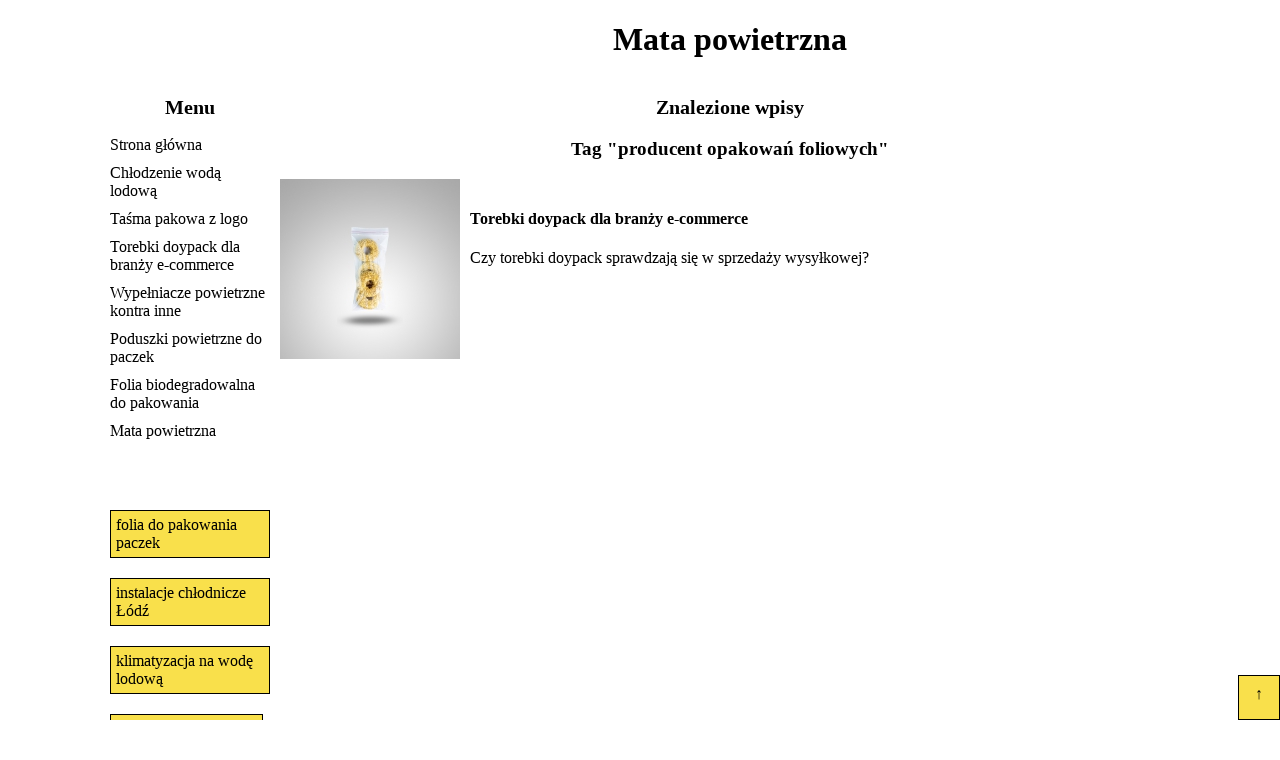

--- FILE ---
content_type: text/html
request_url: https://www.ewpa-majster.pl/tag-producent-opakowan-foliowych/
body_size: 1129
content:
<!doctype html>
<html lang="pl">
	<head>
		<meta charset="UTF-8">
		<title>Mata powietrzna</title>
		<meta name="description" content="Nie wszystkie worki do pakowania żywności są takie same. Wręcz odwrotnie - producenci dbają, aby opakowania do żywności odpowiadały na różne potrzeby." />
		<meta name="keywords" content="worki do pakowania, opakowania do żywności, producent opakowań do żywności, opakowania ekologiczne, woreczki do pakowania próżniowego żywności, doypack z okienkiem, sous vide, worki do sous vide, folia" />
		<meta name="robots" content="index,follow,all">
		<meta name="author" content="Alfa Koncept | Strony internetowe Białystok">
		<meta property="og:image" content="/img/worki-do-pakowania_dj_1mini.jpg">
		<meta name="MobileOptimized" content="320">
		<meta name="viewport" content="width=device-width, initial-scale=1, maximum-scale=1">
		<link rel="stylesheet" type="text/css" href="/css/style1.css" />
		<link rel="stylesheet" type="text/css" href="/css/style2.css" />
	</head>
	<body><div class="col6 section">
				<div class="in-col1 left"></div>
				<div class="col5 left">
					<h1 class="center">Mata powietrzna</h1>
				</div>
				<div class="clear"></div>
				<div class="col1 left" id="menu">
					<h2 class="center">Menu</h2>
					<li><a href="/" class="in-col1 menu">Strona główna</a></li><li><a href="/chlodzenie-woda-lodowa/" class="in-col1 menu">Chłodzenie wodą lodową</a></li><li><a href="/tasma-pakowa-z-logo/" class="in-col1 menu">Taśma pakowa z logo</a></li><li><a href="/torebki-doypack-dla-branzy-ecommerce/" class="in-col1 menu">Torebki doypack dla branży e-commerce</a></li><li><a href="/wypelniacze-powietrzne-kontra-inne/" class="in-col1 menu">Wypełniacze powietrzne kontra inne</a></li><li><a href="/poduszki-powietrzne-do-paczek/" class="in-col1 menu">Poduszki powietrzne do paczek</a></li><li><a href="/folia-biodegradowalna-do-pakowania/" class="in-col1 menu">Folia biodegradowalna do pakowania</a></li><li><a href="/mata-powietrzna/" class="in-col1 menu">Mata powietrzna</a></li>
					<div class="p50 computer"></div><div class="computer">
					<a href="/tag-folia-do-pakowania-paczek/" title="folia do pakowania paczek" class="tag">folia do pakowania paczek</a><a href="/tag-instalacje-chlodnicze-lodz/" title="instalacje chłodnicze Łódź" class="tag">instalacje chłodnicze Łódź</a><a href="/tag-klimatyzacja-na-wode-lodowa/" title="klimatyzacja na wodę lodową" class="tag">klimatyzacja na wodę lodową</a><a href="/tag-agregat-wody-lodowej/" title="agregat wody lodowej" class="tag">agregat wody lodowej</a><a href="/tag-worki-do-pakowania/" title="worki do pakowania" class="tag">worki do pakowania</a>
					</div><div class="clear"></div>
				</div>
				<div class="col5 left justify">
					<h2 class="center">Znalezione wpisy</h2>
					<h3 class="center">Tag "producent opakowań foliowych"</h3>			<a href="/torebki-doypack-dla-branzy-ecommerce/" class="col5 row1 tag_search">
						<div class="galeria col1 row1 left" style="background:url('/img/torebki-doypack_lx_1mini.jpg');"></div>
						<div class="in-col4 right">
							<h4>Torebki doypack dla branży e-commerce</h4>
							<p>Czy torebki doypack sprawdzają się w sprzedaży wysyłkowej?</p>
						</div>
						<div class="clear"></div>
					</a>				</div>
				<div class="clear"></div>
			</div>
			<div class="col6 section" id="footer">
				Mata powietrzna | poduszki powietrzne do paczek
			</div><div id="up" onclick="topFunction()">&#8593;</div>
		<script>
			var mybutton = document.getElementById("up");
			window.onscroll = function() {scrollFunction()};
			function scrollFunction() {
			  if (document.body.scrollTop > 20 || document.documentElement.scrollTop > 20) {
				mybutton.style.display = "block";
			  } else {
				mybutton.style.display = "none";
			  }
			}
			function topFunction() {
			  document.body.scrollTop = 0;
			  document.documentElement.scrollTop = 0;
			}
		</script>
	</body>
</html>